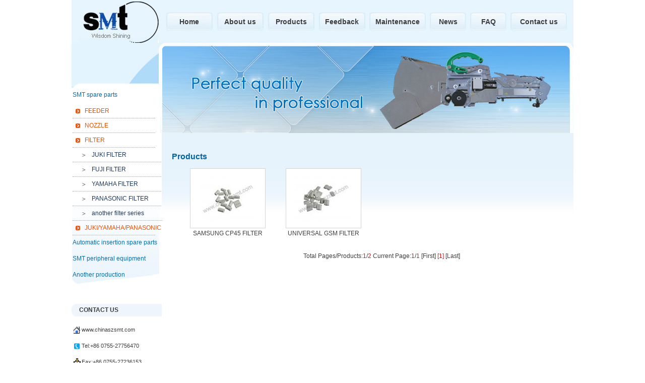

--- FILE ---
content_type: text/html
request_url: http://chinaszsmt.com/pro.php?CateId=27
body_size: 1781
content:
<!DOCTYPE html PUBLIC "-//W3C//DTD XHTML 1.0 Transitional//EN" "http://www.w3.org/TR/xhtml1/DTD/xhtml1-transitional.dtd">
<html xmlns="http://www.w3.org/1999/xhtml">
<head>
<meta http-equiv="Content-Type" content="text/html; charset=gb2312" />
<title>SMT FEEDER|NOZZLE|FILTER(Panasoni Fuji Yamaha Juki)</title>
<meta name="description" content="Wisdom Shining Electronic Technology (China) Limited supply SMT Feeder,SMT Nozzle,SMT filter，CM402 Feeder" /><meta name="keywords" content="SMT NOZZLE,SMT FEEDER,SMT FILTER，CM402 Feeder" /><link type="text/css" rel="stylesheet" href="/style/style.css" />
</head>
<body>
<div id="container">
		<div id="header">
		<div id="logo"><a href="/"><img src="/images/logo.jpg" width="160" height="83" /></a></div>
		<ul>
			<li class="btn_1"><a href="/" class="f_14px b" target="_blank">Home</a></li>
			<li class="btn_1"><a href="intro.php?AId=1" class="f_14px b" target="_blank">About us</a></li>
			<li class="btn_1"><a href="pro.php" class="f_14px b" target="_blank">Products</a></li>
			<li class="btn_1"><a href="feedback_contact.php" class="f_14px b" target="_blank">Feedback</a></li>
			<li class="btn_2"><a href="intro.php?AId=2" class="f_14px b" target="_blank">Maintenance</a></li>
			<li class="btn_3"><a href="news.php" class="f_14px b" target="_blank">News</a></li>
			<li class="btn_3"><a href="intro.php?AId=3" class="f_14px b" target="_blank">FAQ</a></li>
			<li class="btn_2"><a href="intro.php?AId=4" class="f_14px b" target="_blank">Contact us</a></li>
		</ul>
	</div>	<div id="r_nav">
	<div id="r_nav_top"></div>
	<div id="procate">
		<div class="t"></div>
				<div class="list">
			<a href="pro.php?CateId=1" class="fir" target="_blank" >SMT spare parts</a>
		</div>
					<div class="sec">
				<a href="pro.php?CateId=2" target="_blank" >FEEDER</a>
			</div> 
								<div class="sec">
				<a href="pro.php?CateId=3" target="_blank" >NOZZLE</a>
			</div> 
								<div class="sec">
				<a href="pro.php?CateId=4" target="_blank" >FILTER</a>
			</div> 
						<div class="third">
				<a href="pro.php?CateId=23" target="_blank">JUKI FILTER</a>
			</div> 
					<div class="third">
				<a href="pro.php?CateId=24" target="_blank">FUJI FILTER</a>
			</div> 
					<div class="third">
				<a href="pro.php?CateId=25" target="_blank">YAMAHA FILTER</a>
			</div> 
					<div class="third">
				<a href="pro.php?CateId=26" target="_blank">PANASONIC FILTER</a>
			</div> 
					<div class="third">
				<a href="pro.php?CateId=27" target="_blank">another filter series</a>
			</div> 
							<div class="sec">
				<a href="pro.php?CateId=41" target="_blank" >JUKI/YAMAHA/PANASONIC</a>
			</div> 
					  
				<div class="list">
			<a href="pro.php?CateId=6" class="fir" target="_blank" >Automatic insertion spare parts</a>
		</div>
		  
				<div class="list">
			<a href="pro.php?CateId=7" class="fir" target="_blank" >SMT peripheral equipment</a>
		</div>
		  
				<div class="list">
			<a href="pro.php?CateId=8" class="fir" target="_blank" >Another production</a>
		</div>
		  
			</div>
		<div id="contact">
		<div id="contact_t"><span>CONTACT US</span></div>
		<div id="contact_us">
			<ul>
				<li style="background:url(/images/icon1.jpg) no-repeat 2px 8px; font-size:11px;"><a href="http://www.chinaszsmt.com">www.chinaszsmt.com</a> </li>
				<li style="background:url(/images/icon2.jpg) no-repeat 2px 8px; font-size:11px;">Tel:+86 0755-27756470</li>
				<li style="background:url(/images/icon3.jpg) no-repeat 2px 8px; font-size:11px;">Fax:+86 0755-27236153</li>
				<li style="background:url(/images/icon4.jpg) no-repeat 2px 8px; font-size:11px;">Email:<a href="mailto:sales@chinaszsmt.com">sales@chinaszsmt.com</a> </li>
			</ul>
	  </div>
	</div>
	</div>
	
	<div id="main">
		<div id="banner"><img src="/images/banner_pro.jpg" /></div>
		<div id="content_2">
			<div id="intro">
				<div class="title">Products</div>
				<div class="c">
					<div id="pro_list">
											
							<div class="pro">										
								<table cellpadding="0" cellspacing="0" border="0" align="center" width="150">
									<tr>
									  <td width="150" height="117" align="center" valign="middle" class="pro_p">
										<a href="pro_detail.php?ProId=124">
										<img align="middle" src="/u_file/pro/2011/05_31/small_2011053113392071971.jpg" /></a>
									  </td>
									</tr>
									<tr>
									  <td class="pro_n">
										<a href="pro_detail.php?ProId=124">
										SAMSUNG CP45 FILTER</a>					
									  </td>
									</tr>
								</table>
							</div>
											
							<div class="pro">										
								<table cellpadding="0" cellspacing="0" border="0" align="center" width="150">
									<tr>
									  <td width="150" height="117" align="center" valign="middle" class="pro_p">
										<a href="pro_detail.php?ProId=125">
										<img align="middle" src="/u_file/pro/2011/05_31/small_2011053113390519365.jpg" /></a>
									  </td>
									</tr>
									<tr>
									  <td class="pro_n">
										<a href="pro_detail.php?ProId=125">
										UNIVERSAL GSM FILTER</a>					
									  </td>
									</tr>
								</table>
							</div>
											</div>
					<div class="clear"></div>
					<div class="page">
						Total Pages/Products:<font class='red'>1</font>/<font class='red'>2</font>&nbsp;Current Page:<font class='red'>1</font>/<font class='red'>1</font>&nbsp;<a href='/pro.php?CateId=27&current_page=1'>[First]</a>&nbsp;<font class='red'>[1]</font>&nbsp;<a href='/pro.php?CateId=27&current_page=1'>[Last]</a>					</div>
				</div>
			</div>
		</div>	
	</div>
	<div class="blank12"></div>
	
	
	<div id="footer"><p>Copyright &copy; 2011 <a href="http://www.chinaszsmt.com" style="color:#fff;">www.chinaszsmt.com</a>.All Rights Reserved&nbsp;&nbsp;Powered By <a href="http://www.lywebsite.com" target="_blank" style="color:#fff;">LY-Network</a></p></div></div>
</body>
</html>

--- FILE ---
content_type: text/css
request_url: http://chinaszsmt.com/style/style.css
body_size: 2819
content:
/* 全局样式开始 */
body{ margin:0px;padding:0;color:#3e3e3e;font-size:12px;font-family:Arial, Helvetica, sans-serif; background-color:#ffffff; }
body,div,dl,dt,dd,ul,ol,li,h1,h2,h3,h4,h5,h6,form,input,select,textarea{padding:0px; margin:0px;}
h1,h2,h3,h4,h5,h6{font-size:12px;font-weight:normal; }
table,tr,td,th,input,select,textarea{ font-family:Arial, Helvetica, sans-serif;font-size:12px; }
img { border:none; }
.center{ text-align:center; }
.underline{ border-bottom:1px solid #d5d5d5;}
ul,dl{ list-style:none;}
p{ margin:0;}
/* 全局样式结束 */

/* 链接样式开始 */
a:active,a:link,a:visited { color:#3e3e3e;text-decoration: none;}
a:hover {color:#f48000;text-decoration: underline;}
a.white:active,a.white:link,a.white:visited {color: #FFFFFF;text-decoration:none; }
a.white:hover {color: #FFFFFF;text-decoration: underline; }
a.under {text-decoration:underline; }
/* 链接样式结束 */

/* container */
#container{ width:996px; margin:0 auto;}

/* header */
#header{ width:996px; margin:0 auto; background-color:#e7f5fe; height:85px;}
#header #logo{ width:160px; float:left; height:82px; margin-left:13px; margin-top:3px; #margin-left:6px;}
#header ul{ width:805px; height:40px; margin:25px 0 0 10px; overflow:hidden; float:left; #margin:25px 0 0 72px; #display:inline;}
#header ul li{ float:left; margin:0 4px; height:36px; line-height:36px; text-align:center; #margin-left:5px;}
#header ul .btn_1{ width:93px;background:url(/images/nav_btn1.jpg) no-repeat;}
#header ul .btn_2{ width:112px; background:url(/images/nav_btn2.jpg) no-repeat;}
#header ul .btn_3{ width:72px; background:url(/images/nav_btn3.jpg) no-repeat;}
#header ul li a{ text-align:center;}

/* r_nav */
#r_nav{ width:173px; float:left;}
#r_nav #r_nav_top{ width:173px; height:89px; background:url(/images/r_nav_top_bg.jpg) no-repeat top;}
#r_nav #procate{ width:173px; min-height:384px; height:auto !important; height:384px; overflow:visible; background:url(/images/r_nav_bottom_bg.jpg) no-repeat bottom; background:url(/images/r_nav_bottom_bg.jpg) no-repeat bottom; padding-left:2px;}

#procate .list{ width:173px;height:32px;line-height:28px;overflow:hidden; }
#procate .fir{ color:#026fb4;}
#procate .sec{width:140px; height:28px; line-height:28px; padding-left:24px; border-bottom:dotted 1px #a0a0a0; background:url(/images/point2.jpg) no-repeat 6px 10px;}
#procate .sec a{color:#f35102;display: inline-block;width: 145px;}
#procate .third{width:140px; height:28px; border-bottom:dotted 1px #a0a0a0; line-height:28px; padding-left:38px; background:url(/images/point3.jpg) no-repeat 18px 10px;}
#procate .third a{ color:#1d3960;}

/* contact */
#contact{ width:184px; height:230px; margin-top:30px;}
#contact #contact_t{ width:179px; height:25px; background:url(/images/link_bg.jpg) no-repeat; float:left; margin-top:10px; line-height:25px; padding-left:15px;}
#contact #contact_t span{ font-size:12px; font-weight:bold;}
#contact #contact_us ul{ margin-top:10px; float:left;}
#contact #contact_us ul li{ height:32px; line-height:32px; padding-left:20px; #padding-left:22px;}

/* main */
#main{ float:left; width:823px;}
#main #banner{ width:823px;}
#main #content{ width:823px; background:url(/images/main_bg.jpg) no-repeat; min-height:150px; _height:150px; }
#main #content #box1{ width:238px; height:92px; margin:110px 0 0 44px; float:left; #margin-left:44px; _margin-left:26px;}

#main #content #box1 .more{ margin-top:16px;}
#main #content #box2{ width:238px; height:92px; margin:90px 0 0 26px; float:left; #margin-left:26px; _margin-left:16px;}
#main #content #box2 .more{ margin-top:16px;}
#main #content #box3{ width:238px; height:92px; margin:70px 0 0 22px; float:left; #margin-left:26px; _margin-left:30px;}
#main #content #box3 .more{ margin:16px 0 0 5px;}
#main #content #box3 ul{}
#main #content #box3 ul li{ height:24px; line-height:24px; padding-left:15px; background:url(/images/point1.jpg) no-repeat 5px 10px;}

/* content_2 */
#main #content_2{ width:817px; background:url(/images/content_bg.jpg) repeat-x;overflow:hidden; margin-left:6px;}
#main #content_2 #intro{ float:left; margin:38px 20px 0; min-height:206px; height:auto !important; height:206px; *margin-left:10px;}
#main #content_2 #intro .title{ font-size:16px; font-weight:bold; color:#0063a3;}
#main #content_2 #intro .c{ line-height:28px;}

/* pro_list */
#pro_list{ width:817px; overflow:hidden; margin:14px 0 0 16px; #margin-left:14px;}
#pro_list .pro{ height:auto; margin:0 20px; float:left; #margin-left:18px;}
#pro_list .pro .pro_p{border:1px solid #d5d5d5; background-color:#FFFFFF;}
#pro_list .pro .pro_p a{}
#pro_list .pro .pro_p a img{}
#pro_list .pro .pro_n{height:20px; line-height:20px; text-align:center; word-wrap: break-word; word-break:break-all;}
#pro_list .pro .pro_n a{}
#pro_list .pro .pro_n a:hover{ color:#5cb0d4;}

/* pro_intro */
#box4 { width:716px; overflow:hidden; margin:20px 0 0 18px; overflow:hidden;} 
#box4 #photo{ float:left; width:400px; border:1px solid #9f9f9f; background-color:#FFFFFF;}
#box4 #photo table{padding:0; border:0; border-collapse:collapse; margin:0;}
#box4 #photo table td{padding:0;}
#box4 #photo table td img{display:block;}
#box4 #pro_intro{ float:left; width:290px; margin-left:21px; overflow:hidden;}
#box4 #pro_intro .pname{ height:18px; line-height:18px; font-size:14px; font-weight:bold; color:#294d87;}
#box4 #pro_intro p{ margin:10px 0; line-height:24px;}
#box4 #pro_intro p span{ font-weight:bold;}
/*product feedback button css   alter by xhs 2011-05-19*/
#box4 #pro_intro a{ background:url(/images/an.jpg) no-repeat left center; display:block;  width:90px; height:30px; font-size:14px; font-weight:bold; text-align:center; line-height:30px; color:#0063A3;}  
#box4 #pro_intro a:hover{ text-decoration:none; color:#0063A3; }


.description{ width:720px; overflow:hidden;}
.description .title{ width:710px; height:27px; line-height:27px; border-bottom:1px solid #2e6500; margin-top:28px;}
.description .title span{ margin-left:12px; font-size:14px; font-weight:bold; color:#294d87;}
.description p{ margin:12px 0 0 20px; line-height:24px;}

/* news_list */
#news_list{ margin-top:20px; overflow:hidden;}
#news_list li{ width:700px; height:30px; line-height:30px; padding-left:30px; border-bottom:1px dashed #d5d5d5; background:url(/images/point2.jpg) no-repeat 10px 12px;}
#news_list li a{ float:left;}
#news_list li span{ float:right;}

/* p_list */
#p_list{ width:800px; height:190px; background:url(/images/p_list_bg.jpg) repeat-x; float:left; margin:10px 0 0 10px; *margin-left:10px; _margin-left:0px;}
#p_list #p_title{ margin:12px 0 0 16px; font-size:14px; color:#203a5f; font-weight:bold; float:left;}
.pro{ margin:0 8px;}



/* welcome */
#welcome{ width:996px; height:200px; background:url(/images/welcome_bg.gif) no-repeat 540px 50px;}
#welcome #w_title{ margin:12px 0 0 16px; font-size:16px; color:#203a5f; font-weight:bold; float:left;}
#welcome p{ margin:10px 16px 0; line-height:26px;}

/* link */
#link{ width:180px; height:205px; float:left;}
#link #link_t{ width:179px; height:25px; background:url(/images/link_bg.jpg) no-repeat; float:left; margin-top:10px; line-height:25px; padding-left:15px;}
#link #link_t span{ font-size:14px; font-weight:bold;}
#link ul{ overflow:hidden; margin:12px 0 0 0px; float:left;}
#link ul li{ float:left; margin-left:10px; #margin-left:5px;}

/* footer */
#footer{ width:996px; height:138px; background:url(/images/footer_bg.jpg) no-repeat;}
#footer p{ margin:100px 0 0 350px; float:left; color:#FFFFFF; text-align:center; *margin-left:175px;}

/* padding */
.clear{margin:0px auto; clear:both; height:0px; font-size:0px; overflow:hidden;}
.blank1{margin:0px auto; clear:both; height:1px; font-size:1px; overflow:hidden;}
.blank3{margin:0px auto; clear:both; height:3px; font-size:1px; overflow:hidden;}
.blank6{margin:0px auto; clear:both; height:6px; font-size:1px; overflow:hidden;}
.blank9{margin:0px auto; clear:both; height:9px; font-size:1px; overflow:hidden;}
.blank12{margin:0px auto; clear:both; height:12px; font-size:1px; overflow:hidden;}
.blank15{margin:0px auto; clear:both; height:15px; font-size:1px; overflow:hidden;}
.blank20{margin:0px auto; clear:both; height:20px; font-size:1px; overflow:hidden;}

.line{border-bottom:1px dashed #ccc;height:1px;overflow:hidden;}
.page{ width:100%;height:30px;line-height:30px;margin:0 auto;text-align:center; margin-top:20px;}
.info_title{ text-align:center; font-size:14px; font-weight:bold; color:#FF6600;}

#main_r{ background:#edf6fd;}
/* 字体样式开始 */
.f_red, .red {color:red;}
.f_white{ color:#FFF; }
.f_black {color:#000;}
.blue{ color:#039ff2; }
.f_14px {font-size:14px;}
.f_16px {font-size:16px;}
.f_20px {font-size:20px;}
.f_24px {font-size:24px;}
.f_28px {font-size:28px;}
.b {font-weight:bold;}
.under{ text-decoration:underline; }
.gray{ color:#938f8b;}
.org{ color:#f48000;}
.sel{ color:#f48000!Important;}
.p{ line-height:20px;}
/* 字体样式结束 */




/* 表单样式开始 */
.form_input {border: 1px solid #ccc;padding:1px;height:20px;behavior:url(#default#savehistory); }
.form_area {border: 1px solid #cccccc;behavior: url(#default#savehistory); }
.form_button {padding-top: 2px;height: 20px;border: 1px solid #ccc;}
.gory_button{ background:none;border:none;background:url(/images/button-grey.gif);width:130px;height:25px;line-height:25px;font-weight:bold;color:#333;text-align:center;cursor:pointer; }
/* 表单样式结束 */

/* 表格样式开始 */
.table_border { border: 1px solid #CCC;}
.border_bot{ border-bottom:1px dashed #CCC; }
/* 表格样式结束 */
